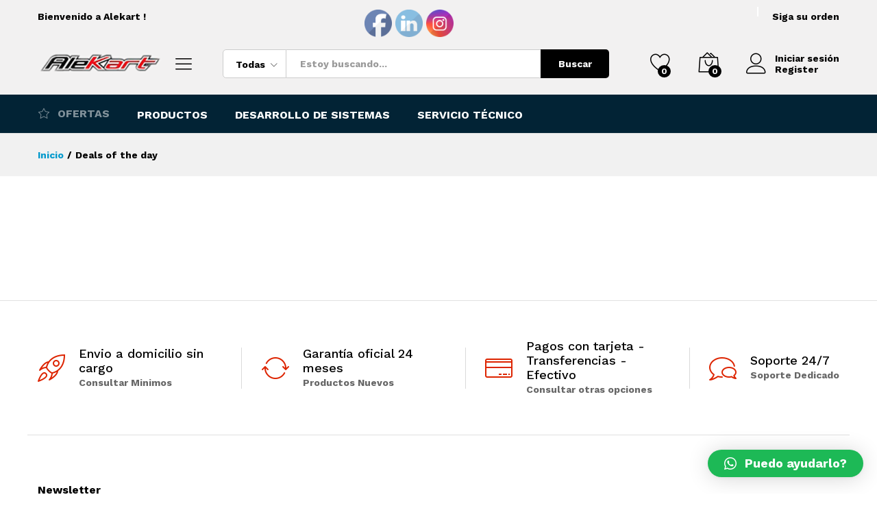

--- FILE ---
content_type: text/javascript
request_url: https://impresoras-alekart.com/wp-content/plugins/martfury-addons//assets/js/frontend.js?ver=20170530
body_size: 4412
content:
(function ($) {
    'use strict';

    var martfury = martfury || {};

    martfury.init = function () {
        martfury.$body = $(document.body),
            martfury.$window = $(window),
            martfury.$header = $('#masthead');

        this.journey();
        this.testimonialSlides();
        this.partnerCarousel();
        this.gmaps();

        // products of category
        this.productsOfCategory();
        this.productsOfCategory2();

        // product tabs
        this.productsTabs();

        // category Tabs
        this.categoryTabs();

        // products carousel
        this.productsCarousel();
        this.dealsOfDay();
        this.productDealsCarousel();

        this.topSelling();
        this.productsListCarousel();

        /*Couterup*/
        if ($.fn.counterUp) {

            $('.martfury-counter .counter-value').counterUp();
        }

    };


    martfury.journey = function () {
        $('.martfury-journey').each(function () {
            var $el = $(this),
                $tabs = $el.find('ul li a'),
                $first = $tabs.filter(':first'),
                $content = $el.find('.journey-wrapper'),
                width = $el.find('ul').width(),
                num = $el.attr('data-number'),
                space, pos, val;

            if (num == 1) {
                space = 0;
            } else {
                space = (width - 40) / (num - 1);
            }

            for (var i = 1; i <= num; i++) {
                var $this = $('.journey-tab-' + i);
                if (martfuryShortCode.direction === 'true') {
                    if ($this.hasClass('reverse')) {
                        pos = 'left';
                        val = (i - num) * space * -1;
                    } else {
                        pos = 'right';
                        val = (i - 1) * space;
                    }
                } else {
                    if ($this.hasClass('reverse')) {
                        pos = 'right';
                        val = (i - num) * space * -1;
                    } else {
                        pos = 'left';
                        val = (i - 1) * space;
                    }
                }


                $this.css(pos, val + 15);
            }

            $first.addClass('active');
            $content.filter(':first').addClass('active');

            $tabs.on('click', function (e) {
                e.preventDefault();

                var $this = $(this),
                    tab_id = $this.attr('data-tab');

                if ($this.hasClass('active')) {
                    return;
                }

                $tabs.removeClass('active');
                $content.removeClass('active');

                $this.addClass('active');
                $('#' + tab_id).addClass('active');
            });
        });
    };

    /**
     * Init testimonial carousel
     */
    martfury.testimonialSlides = function () {
        if (martfuryShortCode.length === 0 || typeof martfuryShortCode.testimonial === 'undefined') {
            return;
        }

        $.each(martfuryShortCode.testimonial, function (id, testimonialData) {
            var $testimonial = $(document.getElementById(id));

            $testimonial.not('.slick-initialized').slick({
                rtl: (martfuryShortCode.direction === 'true'),
                slidesToShow: 2,
                infinite: testimonialData.autoplay,
                arrows: testimonialData.nav,
                prevArrow: '<div class="mf-left-arrow"><i class="icon-chevron-left"></i></div>',
                nextArrow: '<div class="mf-right-arrow"><i class="icon-chevron-right"></i></div>',
                autoplay: testimonialData.autoplay,
                autoplaySpeed: testimonialData.autoplay_speed,
                speed: 800,
                dots: testimonialData.dot,
                responsive: [
                    {
                        breakpoint: 1200,
                        settings: {
                            arrows: false,
                            dots: true
                        }
                    },
                    {
                        breakpoint: 768,
                        settings: {
                            arrows: false,
                            dots: true
                        }
                    },
                    {
                        breakpoint: 480,
                        settings: {
                            slidesToShow: 1,
                            arrows: false,
                            dots: true
                        }
                    }
                ]
            });

            $testimonial.on('afterChange', function () {
                martfury.lazyLoad($testimonial);
            });
        });
    };

    martfury.partnerCarousel = function () {
        $('.martfury-partner.carousel-type').each(function () {
            var $this = $(this),
                $items = $this.find('.list-item'),
                columns = $this.data('columns'),
                autoplay = $this.data('auto'),
                autoplaySpeed = autoplay;

            autoplay = parseInt(autoplaySpeed) > 0 ? true : false;

            $items.not('.slick-initialized').slick({
                rtl: (martfuryShortCode.direction === 'true'),
                slidesToShow: columns,
                infinite: false,
                arrows: false,
                dots: false,
                autoplay: autoplay,
                autoplaySpeed: autoplaySpeed,
                responsive: [
                    {
                        breakpoint: 1200,
                        settings: {
                            slidesToShow: 4
                        }
                    },
                    {
                        breakpoint: 768,
                        settings: {
                            slidesToShow: 3
                        }
                    },
                    {
                        breakpoint: 480,
                        settings: {
                            slidesToShow: 2
                        }
                    }
                ]
            });
        });
    };

    martfury.productsOfCategory = function () {
        if (martfuryShortCode.length === 0 || typeof martfuryShortCode.productsOfCategory === 'undefined') {
            return;
        }
        $.each(martfuryShortCode.productsOfCategory, function (id, productsOfCategoryData) {
            var $viewPort = $(document.getElementById(id));
            martfury.catBannerCarousel($viewPort.find('.images-list'), productsOfCategoryData);
        });

        $(window).on('scroll', function () {
            var offSet = 0;

            $.each(martfuryShortCode.productsOfCategory, function (id, productsOfCategoryData) {
                var $viewPort = $(document.getElementById(id));
                if (!$viewPort.hasClass('no-infinite')) {
                    if ($viewPort.is(':in-viewport(' + offSet + ')')) {
                        productsOfCatAjax($viewPort, productsOfCategoryData);
                        $viewPort.addClass('no-infinite');
                    }
                }
            });


        }).trigger('scroll');

        function productsOfCatAjax($viewPort, productsOfCategoryData) {
            $.ajax({
                url: martfuryData.ajax_url,
                dataType: 'json',
                method: 'post',
                data: {
                    action: 'martfury_get_shortcode_ajax',
                    nonce: martfuryData.nonce,
                    params: productsOfCategoryData.params,
                    element: 'productsOfCat'
                },
                success: function (response) {
                    $viewPort.html(response.data);
                    martfury.lazyLoad($viewPort);
                    martfury.catBannerCarousel($viewPort.find('.images-list'), productsOfCategoryData);
                    $(document.body).trigger('martfury_get_products_ajax_success');
                }
            });
        }


    };

    martfury.productsOfCategory2 = function () {
        if (martfuryShortCode.length === 0 || typeof martfuryShortCode.productsOfCategory2 === 'undefined') {
            return;
        }
        $.each(martfuryShortCode.productsOfCategory2, function (id, productsOfCategoryData) {
            var $viewPort = $(document.getElementById(id));
            martfury.catBannerCarousel($viewPort.find('.images-list'), productsOfCategoryData);
        });

        $(window).on('scroll', function () {
            var offSet = 0;

            $.each(martfuryShortCode.productsOfCategory2, function (id, productsOfCategoryData) {
                var $viewPort = $(document.getElementById(id));
                if (!$viewPort.hasClass('no-infinite')) {
                    if ($viewPort.is(':in-viewport(' + offSet + ')')) {
                        productsOfCatAjax($viewPort, productsOfCategoryData);
                        $viewPort.addClass('no-infinite');
                    }
                }
            });


        }).trigger('scroll');

        function productsOfCatAjax($viewPort, productsOfCategoryData) {
            $.ajax({
                url: martfuryData.ajax_url,
                dataType: 'json',
                method: 'post',
                data: {
                    action: 'martfury_get_shortcode_ajax',
                    nonce: martfuryData.nonce,
                    params: productsOfCategoryData.params,
                    element: 'productsOfCat2'
                },
                success: function (response) {
                    $viewPort.html(response.data);
                    martfury.lazyLoad($viewPort);
                    martfury.catBannerCarousel($viewPort.find('.images-list'), productsOfCategoryData);
                    martfury.getproductsCarousel($viewPort.find('.mf-products-tabs'), productsOfCategoryData);
                    martfury.productTabsActive($viewPort);
                    $(document.body).trigger('martfury_get_products_ajax_success');
                }
            });
        }

    };

    martfury.productTabsActive = function($viewPort) {
        $viewPort.find('.tabs-nav').on('click', 'a', function (e) {
            e.preventDefault();
            var $this = $(this),
                currentTab = $this.data('href');

            if ($this.hasClass('active')) {
                return;
            }

            $viewPort.find('.tabs-nav a').removeClass('active');
            $this.addClass('active');
            $viewPort.find('.tabs-panel').removeClass('active');
            $viewPort.find('.tabs-' + currentTab).addClass('active');
        });
    }

    martfury.catBannerCarousel = function ($id, productsOfCategoryData) {
        $id.not('.slick-initialized').slick({
            rtl: (martfuryShortCode.direction === 'true'),
            slidesToShow: 1,
            arrows: productsOfCategoryData.navigation,
            prevArrow: '<span class="icon-chevron-left slick-prev-arrow"></span>',
            nextArrow: '<span class="icon-chevron-right slick-next-arrow"></span>',
            infinite: productsOfCategoryData.infinite,
            autoplay: productsOfCategoryData.autoplay,
            autoplaySpeed: productsOfCategoryData.autoplay_speed,
            dots: productsOfCategoryData.pagination
        });

        $id.on('afterChange', function () {
            martfury.lazyLoad($id);
        });
    };

    /**
     * Products Tabs
     */
    martfury.productsTabs = function () {
        if (martfuryShortCode.length === 0 || typeof martfuryShortCode.productsTabs === 'undefined') {
            return;
        }

        $.each(martfuryShortCode.productsTabs, function (id, productsTabsData) {
            var $viewPort = $(document.getElementById(id));
            martfury.getproductsCarousel($viewPort, productsTabsData);

            $viewPort.find('.tabs-nav').on('click', 'a', function (e) {
                e.preventDefault();
                var $this = $(this),
                    currentTab = $this.data('href'),
                    $currentEl = $this.closest('.mf-products-tabs');

                if ($this.hasClass('active')) {
                    return;
                }

                $viewPort.find('.tabs-nav a').removeClass('active');
                $this.addClass('active');
                $viewPort.find('.tabs-panel').removeClass('active');
                $viewPort.find('.tabs-' + currentTab).addClass('active');

                getProductsAJAXHandler($this, $currentEl, productsTabsData);
            });
        });

        $(window).on('scroll', function () {
            var offSet = 0;

            $.each(martfuryShortCode.productsTabs, function (id, productsTabsData) {
                var $viewPort = $(document.getElementById(id));
                if (!$viewPort.hasClass('no-infinite')) {
                    if ($viewPort.is(':in-viewport(' + offSet + ')')) {
                        productsTabsAjax($viewPort, productsTabsData);
                        $viewPort.addClass('no-infinite');
                    }
                }
            });


        }).trigger('scroll');

        function productsTabsAjax($viewPort, productsTabsData) {
            $.ajax({
                url: martfuryData.ajax_url,
                dataType: 'json',
                method: 'post',
                data: {
                    action: 'martfury_get_shortcode_ajax',
                    nonce: martfuryData.nonce,
                    params: productsTabsData.params,
                    element: 'productTabs'
                },
                success: function (response) {
                    $viewPort.find('.tabs-content').html(response.data);
                    martfury.lazyLoad($viewPort);
                    martfury.getproductsCarousel($viewPort, productsTabsData);
                    $(document.body).trigger('martfury_get_products_ajax_success');
                }
            });
        }

        function getProductsAJAXHandler($el, $tabs, productsTabsData) {

            if (typeof wc_add_to_cart_params === 'undefined') {
                return;
            }

            var tab = $el.data('href'),
                $content = $tabs.find('.tabs-' + tab);

            if ($content.hasClass('tab-loaded')) {
                return;
            }

            var data = {
                    'columns': productsTabsData.pro_columns,
                    'products': tab,
                    'per_page': productsTabsData.per_page,
                    'product_cats': productsTabsData.pro_cats,
                },
                ajax_url = wc_add_to_cart_params.wc_ajax_url.toString().replace('%%endpoint%%', 'mf_wpbakery_load_products');

            $.post(
                ajax_url,
                data,
                function (response) {
                    if (!response) {
                        return;
                    }
                    $content.html(response.data);
                    martfury.lazyLoad($content);
                    martfury.getproductsCarousel($content, productsTabsData);
                    $content.addClass('tab-loaded');
                }
            );
        };


    };

    /**
     * Products carousel
     */
    martfury.productsCarousel = function () {
        if (martfuryShortCode.length === 0 || typeof martfuryShortCode.productsCarousel === 'undefined') {
            return;
        }

        $.each(martfuryShortCode.productsCarousel, function (id, productsData) {
            var $viewPort = $(document.getElementById(id));
            martfury.getproductsCarousel($viewPort, productsData);
        });

        $(window).on('scroll', function () {
            var offSet = 0;

            $.each(martfuryShortCode.productsCarousel, function (id, productsData) {
                var $viewPort = $(document.getElementById(id));
                if (!$viewPort.hasClass('no-infinite')) {
                    if ($viewPort.is(':in-viewport(' + offSet + ')')) {
                        productsCarouselAjax($viewPort, productsData);
                        $viewPort.addClass('no-infinite');
                    }
                }
            });


        }).trigger('scroll');

        function productsCarouselAjax($viewPort, productsData) {
            $.ajax({
                url: martfuryData.ajax_url,
                dataType: 'json',
                method: 'post',
                data: {
                    action: 'martfury_get_shortcode_ajax',
                    nonce: martfuryData.nonce,
                    params: productsData.params,
                    element: 'productsCarousel'
                },
                success: function (response) {
                    $viewPort.html(response.data);
                    martfury.lazyLoad($viewPort);
                    martfury.getproductsCarousel($viewPort, productsData);
                    $(document.body).trigger('martfury_get_products_ajax_success');
                }
            });
        }


    };

    /**
     * Products carousel
     */
    martfury.dealsOfDay = function () {
        if (martfuryShortCode.length === 0 || typeof martfuryShortCode.DealsOfDay === 'undefined') {
            return;
        }

        $.each(martfuryShortCode.DealsOfDay, function (id, productsData) {
            var $viewPort = $(document.getElementById(id));
            $viewPort.find('ul.products').not('.slick-initialized').slick({
                rtl: (martfuryShortCode.direction === 'true'),
                slidesToShow: productsData.pro_columns,
                slidesToScroll: productsData.pro_columns,
                arrows: productsData.pro_navigation,
                dots: productsData.pro_navigation,
                infinite: productsData.pro_infinite,
                prevArrow: '<span class="icon-chevron-left slick-prev-arrow"></span>',
                nextArrow: '<span class="icon-chevron-right slick-next-arrow"></span>',
                autoplay: productsData.pro_autoplay,
                autoplaySpeed: productsData.pro_autoplay_speed,
                responsive: [
                    {
                        breakpoint: 1366,
                        settings: {
                            slidesToShow: parseInt(productsData.pro_columns) > 5 ? 5 : productsData.pro_columns,
                            slidesToScroll: parseInt(productsData.pro_columns) > 5 ? 5 : productsData.pro_columns
                        }
                    },
                    {
                        breakpoint: 1200,
                        settings: {
                            slidesToShow: parseInt(productsData.pro_columns) > 4 ? 4 : productsData.pro_columns,
                            slidesToScroll: parseInt(productsData.pro_columns) > 4 ? 4 : productsData.pro_columns
                        }
                    },
                    {
                        breakpoint: 992,
                        settings: {
                            slidesToShow: 3,
                            slidesToScroll: 3
                        }
                    },
                    {
                        breakpoint: 767,
                        settings: {
                            slidesToShow: 2,
                            slidesToScroll: 2
                        }
                    }
                ]
            });

            $viewPort.on('afterChange', function () {
                martfury.lazyLoad($viewPort);
            });
        });
    };


    /**
     * Products carousel
     */
    martfury.productDealsCarousel = function () {
        if (martfuryShortCode.length === 0 || typeof martfuryShortCode.productDealsCarousel === 'undefined') {
            return;
        }

        $.each(martfuryShortCode.productDealsCarousel, function (id, productsData) {
            var $viewPort = $(document.getElementById(id));
            $viewPort.find('.products').not('.slick-initialized').slick({
                rtl: (martfuryShortCode.direction === 'true'),
                slidesToShow: productsData.pro_columns,
                slidesToScroll: productsData.pro_columns,
                arrows: productsData.pro_navigation,
                infinite: productsData.pro_infinite,
                prevArrow: $viewPort.find('.slick-prev-arrow'),
                nextArrow: $viewPort.find('.slick-next-arrow'),
                autoplay: productsData.pro_autoplay,
                autoplaySpeed: productsData.pro_autoplay_speed
            });

            $viewPort.on('afterChange', function () {
                martfury.lazyLoad($viewPort);
            });
        });
    };

    /**
     * Top Selling Products
     */
    martfury.topSelling = function () {
        if (martfuryShortCode.length === 0 || typeof martfuryShortCode.topSelling === 'undefined') {
            return;
        }

        $.each(martfuryShortCode.topSelling, function (id, productsData) {
            var $viewPort = $(document.getElementById(id));
            martfury.getproductsCarousel($viewPort, productsData);
        });

        $(window).on('scroll', function () {
            var offSet = 0;

            $.each(martfuryShortCode.topSelling, function (id, productsData) {
                var $viewPort = $(document.getElementById(id));
                if (!$viewPort.hasClass('no-infinite')) {
                    if ($viewPort.is(':in-viewport(' + offSet + ')')) {
                        productsCarouselAjax($viewPort, productsData);
                        $viewPort.addClass('no-infinite');
                    }
                }

            });


        }).trigger('scroll');

        function productsCarouselAjax($viewPort, productsData) {
            $.ajax({
                url: martfuryData.ajax_url,
                dataType: 'json',
                method: 'post',
                data: {
                    action: 'martfury_get_shortcode_ajax',
                    nonce: martfuryData.nonce,
                    params: productsData.params,
                    element: 'topSelling'
                },
                success: function (response) {
                    $viewPort.html(response.data);
                    martfury.lazyLoad($viewPort);
                    martfury.getproductsCarousel($viewPort, productsData);
                    $(document.body).trigger('martfury_get_products_ajax_success');
                }
            });
        }


    };

    /**
     * Top Selling Products
     */
    martfury.productsListCarousel = function () {
        if (martfuryShortCode.length === 0 || typeof martfuryShortCode.productsListCarousel === 'undefined') {
            return;
        }

        $.each(martfuryShortCode.productsListCarousel, function (id, productsData) {
            var $viewPort = $(document.getElementById(id));
            $viewPort.find('ul.products').not('.slick-initialized').slick({
                rtl: (martfuryShortCode.direction === 'true'),
                slidesToShow: 1,
                slidesToScroll: 1,
                arrows: false,
                dots: productsData.dots,
                infinite: productsData.infinite,
                autoplay: productsData.autoplay,
                autoplaySpeed: productsData.autoplay_speed
            });

            $viewPort.on('afterChange', function () {
                martfury.lazyLoad($viewPort);
            });
        });

    };

    martfury.getproductsCarousel = function ($id, productsData) {
        $id.find('ul.products').not('.slick-initialized').slick({
            rtl: (martfuryShortCode.direction === 'true'),
            slidesToShow: productsData.pro_columns,
            slidesToScroll: productsData.pro_columns,
            arrows: productsData.pro_navigation,
            dots: productsData.pro_navigation,
            infinite: productsData.pro_infinite,
            prevArrow: '<span class="icon-chevron-left slick-prev-arrow"></span>',
            nextArrow: '<span class="icon-chevron-right slick-next-arrow"></span>',
            autoplay: productsData.pro_autoplay,
            autoplaySpeed: productsData.pro_autoplay_speed,
            responsive: [
                {
                    breakpoint: 1600,
                    settings: {
                        slidesToShow: parseInt(productsData.pro_columns) > 6 ? 6 : productsData.pro_columns,
                        slidesToScroll: parseInt(productsData.pro_columns) > 6 ? 6 : productsData.pro_columns
                    }
                },
                {
                    breakpoint: 1366,
                    settings: {
                        slidesToShow: parseInt(productsData.pro_columns) > 5 ? 5 : productsData.pro_columns,
                        slidesToScroll: parseInt(productsData.pro_columns) > 5 ? 5 : productsData.pro_columns
                    }
                },
                {
                    breakpoint: 1200,
                    settings: {
                        slidesToShow: parseInt(productsData.pro_columns) > 4 ? 4 : productsData.pro_columns,
                        slidesToScroll: parseInt(productsData.pro_columns) > 4 ? 4 : productsData.pro_columns
                    }
                },
                {
                    breakpoint: 992,
                    settings: {
                        slidesToShow: 3,
                        slidesToScroll: 3
                    }
                },
                {
                    breakpoint: 767,
                    settings: {
                        slidesToShow: 2,
                        slidesToScroll: 2
                    }
                }
            ]
        });

        $id.on('afterChange', function () {
            martfury.lazyLoad($id);
        });
    };

    /**
     * Category Tabs
     */
    martfury.categoryTabs = function () {
        var $tabs = $('.mf-category-tabs');
        if ($tabs.length < 1) {
            return;
        }

        $tabs.find('ul.tabs-nav').not('.slick-initialized').slick({
            rtl: (martfuryShortCode.direction === 'true'),
            slidesToShow: 8,
            infinite: false,
            prevArrow: '<span class="icon-chevron-left slick-prev-arrow"></span>',
            nextArrow: '<span class="icon-chevron-right slick-next-arrow"></span>',
            responsive: [
                {
                    breakpoint: 1200,
                    settings: {
                        slidesToShow: 6,
                        slidesToScroll: 6
                    }
                },
                {
                    breakpoint: 992,
                    settings: {
                        slidesToShow: 4,
                        slidesToScroll: 4
                    }
                },
                {
                    breakpoint: 480,
                    settings: {
                        slidesToShow: 2,
                        slidesToScroll: 2
                    }
                }
            ]
        });
    };

    /**
     * LazyLoad
     */
    martfury.lazyLoad = function ($els) {
        $els.find('img.lazy').lazyload({
            load: function () {
                $(this).removeClass('lazy');
            }
        }).trigger('appear');
    };


    /**
     * Init Google maps
     */
    martfury.gmaps = function () {

        if (martfuryShortCode.length === 0 || typeof martfuryShortCode.map === 'undefined') {
            return;
        }

        var mapOptions = {
                scrollwheel: false,
                draggable: true,
                zoom: 10,
                mapTypeId: google.maps.MapTypeId.ROADMAP,
                panControl: false,
                zoomControl: true,
                zoomControlOptions: {
                    style: google.maps.ZoomControlStyle.SMALL
                },
                scaleControl: false,
                streetViewControl: false

            },
            customMap;

        var bounds = new google.maps.LatLngBounds();
        var infoWindow = new google.maps.InfoWindow();


        $.each(martfuryShortCode.map, function (id, mapData) {
            var map_color = mapData.map_color,
                road_highway_color = mapData.road_highway_color;

            var styles =
                [
                    {
                        'featureType': 'administrative',
                        'elementType': 'labels.text.fill',
                        'stylers': [{'color': '#444444'}]
                    },
                    {
                        'featureType': 'landscape',
                        'elementType': 'all',
                        'stylers': [{'color': '#f2f2f2'}]
                    },
                    {
                        'featureType': 'landscape',
                        'elementType': 'geometry.fill',
                        'stylers': [{'color': '#f2f2f2'}]
                    },
                    {
                        'featureType': 'landscape',
                        'elementType': 'geometry.stroke',
                        'stylers': [{'color': '#000000'}]
                    },
                    {
                        'featureType': 'poi',
                        'elementType': 'all',
                        'stylers': [{'visibility': 'off'}]
                    },
                    {
                        'featureType': 'road',
                        'elementType': 'all',
                        'stylers': [{'saturation': -100}, {'lightness': 45}]
                    },
                    {
                        'featureType': 'road.highway',
                        'elementType': 'all',
                        'stylers': [{'visibility': 'simplified'}]
                    },
                    {
                        'featureType': 'road.highway',
                        'elementType': 'geometry.fill',
                        'stylers': [{'color': road_highway_color}]
                    },
                    {
                        'featureType': 'road.arterial',
                        'elementType': 'labels.icon',
                        'stylers': [{'visibility': 'off'}]
                    },
                    {
                        'featureType': 'road.local',
                        'elementType': 'geometry.fill',
                        'stylers': [{'color': '#e6e6e6'}]
                    },
                    {
                        'featureType': 'transit',
                        'elementType': 'all',
                        'stylers': [{'visibility': 'off'}]
                    },
                    {
                        'featureType': 'water',
                        'elementType': 'all',
                        'stylers': [{'visibility': 'on'}, {'color': map_color}]
                    }
                ];

            customMap = new google.maps.StyledMapType(styles,
                {name: 'Styled Map'});

            if (mapData.number > 1) {
                mutiMaps(infoWindow, bounds, mapOptions, mapData, id, styles, customMap);
            } else {
                singleMap(mapOptions, mapData, id, styles, customMap);
            }

        });
    };

    function singleMap(mapOptions, mapData, id, styles, customMap) {
        var map,
            marker,
            location = new google.maps.LatLng(mapData.lat, mapData.lng);

        // Update map options
        mapOptions.zoom = parseInt(mapData.zoom, 10);
        mapOptions.center = location;
        mapOptions.mapTypeControlOptions = {
            mapTypeIds: [google.maps.MapTypeId.ROADMAP]
        };

        // Init map
        map = new google.maps.Map(document.getElementById(id), mapOptions);

        // Create marker options
        var markerOptions = {
            map: map,
            position: location
        };
        if (mapData.marker) {
            markerOptions.icon = {
                url: mapData.marker
            };
        }

        map.mapTypes.set('map_style', customMap);
        map.setMapTypeId('map_style');

        // Init marker
        marker = new google.maps.Marker(markerOptions);

        if (mapData.info) {
            var infoWindow = new google.maps.InfoWindow({
                content: '<div class="info-box mf-map">' + mapData.info + '</div>',
                maxWidth: 600
            });

            google.maps.event.addListener(marker, 'click', function () {
                infoWindow.open(map, marker);
            });
        }
    }

    function mutiMaps(infoWindow, bounds, mapOptions, mapData, id, styles, customMap) {

        // Display a map on the page
        mapOptions.zoom = parseInt(mapData.zoom, 10);
        mapOptions.mapTypeControlOptions = {
            mapTypeIds: [google.maps.MapTypeId.ROADMAP]
        };

        var map = new google.maps.Map(document.getElementById(id), mapOptions);
        map.mapTypes.set('map_style', customMap);
        map.setMapTypeId('map_style');
        for (var i = 0; i < mapData.number; i++) {
            var lats = mapData.lat,
                lng = mapData.lng,
                info = mapData.info;

            var position = new google.maps.LatLng(lats[i], lng[i]);
            bounds.extend(position);

            // Create marker options
            var markerOptions = {
                map: map,
                position: position
            };
            if (mapData.marker) {
                markerOptions.icon = {
                    url: mapData.marker
                };
            }

            // Init marker
            var marker = new google.maps.Marker(markerOptions);

            // Allow each marker to have an info window
            googleMaps(infoWindow, map, marker, info[i]);

            // Automatically center the map fitting all markers on the screen
            map.fitBounds(bounds);
        }
    }

    function googleMaps(infoWindow, map, marker, info) {
        google.maps.event.addListener(marker, 'click', function () {
            infoWindow.setContent(info);
            infoWindow.open(map, marker);
        });
    }

    /**
     * Document ready
     */
    $(function () {
        martfury.init();
    });

})(jQuery);